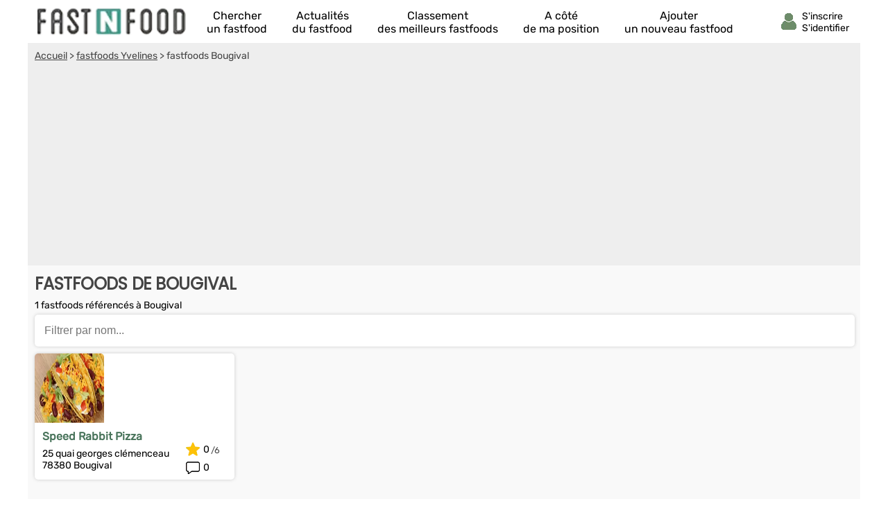

--- FILE ---
content_type: text/html; charset=utf-8
request_url: https://www.google.com/recaptcha/api2/aframe
body_size: 266
content:
<!DOCTYPE HTML><html><head><meta http-equiv="content-type" content="text/html; charset=UTF-8"></head><body><script nonce="01Dj0inn1k0fR10k7mJeZw">/** Anti-fraud and anti-abuse applications only. See google.com/recaptcha */ try{var clients={'sodar':'https://pagead2.googlesyndication.com/pagead/sodar?'};window.addEventListener("message",function(a){try{if(a.source===window.parent){var b=JSON.parse(a.data);var c=clients[b['id']];if(c){var d=document.createElement('img');d.src=c+b['params']+'&rc='+(localStorage.getItem("rc::a")?sessionStorage.getItem("rc::b"):"");window.document.body.appendChild(d);sessionStorage.setItem("rc::e",parseInt(sessionStorage.getItem("rc::e")||0)+1);localStorage.setItem("rc::h",'1768836541088');}}}catch(b){}});window.parent.postMessage("_grecaptcha_ready", "*");}catch(b){}</script></body></html>